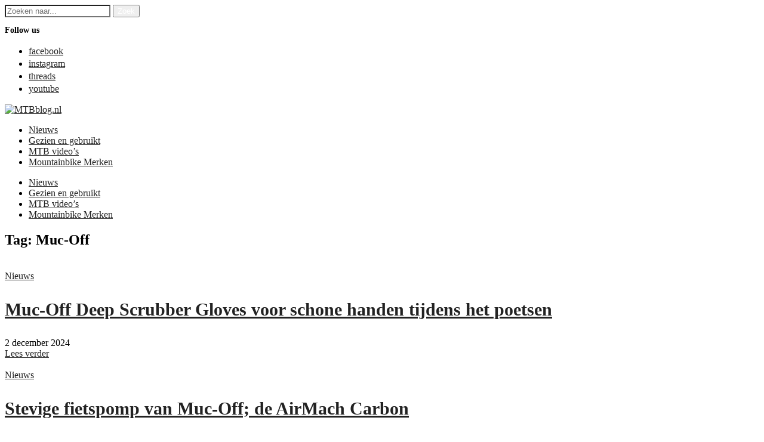

--- FILE ---
content_type: text/html; charset=UTF-8
request_url: https://mtbblog.nl/tag/muc-off/
body_size: 14912
content:
<!DOCTYPE html>
<html lang="nl-NL">
<head>
    <meta charset="UTF-8">
    <meta name="viewport" content="width=device-width, initial-scale=1.0">
    <link rel="profile" href="https://gmpg.org/xfn/11">
    <link rel="pingback" href="https://mtbblog.nl/xmlrpc.php">
    <link rel="preload" as="font" href="https://mtbblog.nl/wp-content/themes/wpzoom-indigo/fonts/indigo.ttf" type="font/ttf" crossorigin>

    <meta name='robots' content='index, follow, max-image-preview:large, max-snippet:-1, max-video-preview:-1' />

	<!-- This site is optimized with the Yoast SEO plugin v26.6 - https://yoast.com/wordpress/plugins/seo/ -->
	<title>Muc-Off Archieven - MTBblog.nl</title>
	<link rel="canonical" href="https://mtbblog.nl/tag/muc-off/" />
	<meta property="og:locale" content="nl_NL" />
	<meta property="og:type" content="article" />
	<meta property="og:title" content="Muc-Off Archieven - MTBblog.nl" />
	<meta property="og:url" content="https://mtbblog.nl/tag/muc-off/" />
	<meta property="og:site_name" content="MTBblog.nl" />
	<meta name="twitter:card" content="summary_large_image" />
	<script type="application/ld+json" class="yoast-schema-graph">{"@context":"https://schema.org","@graph":[{"@type":"CollectionPage","@id":"https://mtbblog.nl/tag/muc-off/","url":"https://mtbblog.nl/tag/muc-off/","name":"Muc-Off Archieven - MTBblog.nl","isPartOf":{"@id":"https://mtbblog.nl/#website"},"primaryImageOfPage":{"@id":"https://mtbblog.nl/tag/muc-off/#primaryimage"},"image":{"@id":"https://mtbblog.nl/tag/muc-off/#primaryimage"},"thumbnailUrl":"https://mtbblog.nl/wp-content/uploads/2024/12/Muc-Off-Deep-Scrubber-Gloves-3.jpg","breadcrumb":{"@id":"https://mtbblog.nl/tag/muc-off/#breadcrumb"},"inLanguage":"nl-NL"},{"@type":"ImageObject","inLanguage":"nl-NL","@id":"https://mtbblog.nl/tag/muc-off/#primaryimage","url":"https://mtbblog.nl/wp-content/uploads/2024/12/Muc-Off-Deep-Scrubber-Gloves-3.jpg","contentUrl":"https://mtbblog.nl/wp-content/uploads/2024/12/Muc-Off-Deep-Scrubber-Gloves-3.jpg","width":1600,"height":1064},{"@type":"BreadcrumbList","@id":"https://mtbblog.nl/tag/muc-off/#breadcrumb","itemListElement":[{"@type":"ListItem","position":1,"name":"Home","item":"https://mtbblog.nl/"},{"@type":"ListItem","position":2,"name":"Muc-Off"}]},{"@type":"WebSite","@id":"https://mtbblog.nl/#website","url":"https://mtbblog.nl/","name":"MTBblog.nl","description":"Mountainbike nieuws","publisher":{"@id":"https://mtbblog.nl/#organization"},"potentialAction":[{"@type":"SearchAction","target":{"@type":"EntryPoint","urlTemplate":"https://mtbblog.nl/?s={search_term_string}"},"query-input":{"@type":"PropertyValueSpecification","valueRequired":true,"valueName":"search_term_string"}}],"inLanguage":"nl-NL"},{"@type":"Organization","@id":"https://mtbblog.nl/#organization","name":"MTBblog.nl","url":"https://mtbblog.nl/","logo":{"@type":"ImageObject","inLanguage":"nl-NL","@id":"https://mtbblog.nl/#/schema/logo/image/","url":"https://mtbblog.nl/wp-content/uploads/2022/01/mtbblog-l.jpg","contentUrl":"https://mtbblog.nl/wp-content/uploads/2022/01/mtbblog-l.jpg","width":760,"height":130,"caption":"MTBblog.nl"},"image":{"@id":"https://mtbblog.nl/#/schema/logo/image/"}}]}</script>
	<!-- / Yoast SEO plugin. -->


<link rel='dns-prefetch' href='//static.addtoany.com' />
<link rel='dns-prefetch' href='//fonts.googleapis.com' />
<link rel="alternate" type="application/rss+xml" title="MTBblog.nl &raquo; feed" href="https://mtbblog.nl/feed/" />
<link rel="alternate" type="application/rss+xml" title="MTBblog.nl &raquo; reacties feed" href="https://mtbblog.nl/comments/feed/" />
<link rel="alternate" type="application/rss+xml" title="MTBblog.nl &raquo; Muc-Off tag feed" href="https://mtbblog.nl/tag/muc-off/feed/" />
<style id='wp-img-auto-sizes-contain-inline-css' type='text/css'>
img:is([sizes=auto i],[sizes^="auto," i]){contain-intrinsic-size:3000px 1500px}
/*# sourceURL=wp-img-auto-sizes-contain-inline-css */
</style>

<style id='wp-emoji-styles-inline-css' type='text/css'>

	img.wp-smiley, img.emoji {
		display: inline !important;
		border: none !important;
		box-shadow: none !important;
		height: 1em !important;
		width: 1em !important;
		margin: 0 0.07em !important;
		vertical-align: -0.1em !important;
		background: none !important;
		padding: 0 !important;
	}
/*# sourceURL=wp-emoji-styles-inline-css */
</style>
<link rel='stylesheet' id='wp-block-library-css' href='https://mtbblog.nl/wp-includes/css/dist/block-library/style.min.css?ver=3061177af7d236475ebbd627d7a58267' type='text/css' media='all' />
<style id='global-styles-inline-css' type='text/css'>
:root{--wp--preset--aspect-ratio--square: 1;--wp--preset--aspect-ratio--4-3: 4/3;--wp--preset--aspect-ratio--3-4: 3/4;--wp--preset--aspect-ratio--3-2: 3/2;--wp--preset--aspect-ratio--2-3: 2/3;--wp--preset--aspect-ratio--16-9: 16/9;--wp--preset--aspect-ratio--9-16: 9/16;--wp--preset--color--black: #000000;--wp--preset--color--cyan-bluish-gray: #abb8c3;--wp--preset--color--white: #ffffff;--wp--preset--color--pale-pink: #f78da7;--wp--preset--color--vivid-red: #cf2e2e;--wp--preset--color--luminous-vivid-orange: #ff6900;--wp--preset--color--luminous-vivid-amber: #fcb900;--wp--preset--color--light-green-cyan: #7bdcb5;--wp--preset--color--vivid-green-cyan: #00d084;--wp--preset--color--pale-cyan-blue: #8ed1fc;--wp--preset--color--vivid-cyan-blue: #0693e3;--wp--preset--color--vivid-purple: #9b51e0;--wp--preset--gradient--vivid-cyan-blue-to-vivid-purple: linear-gradient(135deg,rgb(6,147,227) 0%,rgb(155,81,224) 100%);--wp--preset--gradient--light-green-cyan-to-vivid-green-cyan: linear-gradient(135deg,rgb(122,220,180) 0%,rgb(0,208,130) 100%);--wp--preset--gradient--luminous-vivid-amber-to-luminous-vivid-orange: linear-gradient(135deg,rgb(252,185,0) 0%,rgb(255,105,0) 100%);--wp--preset--gradient--luminous-vivid-orange-to-vivid-red: linear-gradient(135deg,rgb(255,105,0) 0%,rgb(207,46,46) 100%);--wp--preset--gradient--very-light-gray-to-cyan-bluish-gray: linear-gradient(135deg,rgb(238,238,238) 0%,rgb(169,184,195) 100%);--wp--preset--gradient--cool-to-warm-spectrum: linear-gradient(135deg,rgb(74,234,220) 0%,rgb(151,120,209) 20%,rgb(207,42,186) 40%,rgb(238,44,130) 60%,rgb(251,105,98) 80%,rgb(254,248,76) 100%);--wp--preset--gradient--blush-light-purple: linear-gradient(135deg,rgb(255,206,236) 0%,rgb(152,150,240) 100%);--wp--preset--gradient--blush-bordeaux: linear-gradient(135deg,rgb(254,205,165) 0%,rgb(254,45,45) 50%,rgb(107,0,62) 100%);--wp--preset--gradient--luminous-dusk: linear-gradient(135deg,rgb(255,203,112) 0%,rgb(199,81,192) 50%,rgb(65,88,208) 100%);--wp--preset--gradient--pale-ocean: linear-gradient(135deg,rgb(255,245,203) 0%,rgb(182,227,212) 50%,rgb(51,167,181) 100%);--wp--preset--gradient--electric-grass: linear-gradient(135deg,rgb(202,248,128) 0%,rgb(113,206,126) 100%);--wp--preset--gradient--midnight: linear-gradient(135deg,rgb(2,3,129) 0%,rgb(40,116,252) 100%);--wp--preset--font-size--small: 13px;--wp--preset--font-size--medium: 20px;--wp--preset--font-size--large: 36px;--wp--preset--font-size--x-large: 42px;--wp--preset--spacing--20: 0.44rem;--wp--preset--spacing--30: 0.67rem;--wp--preset--spacing--40: 1rem;--wp--preset--spacing--50: 1.5rem;--wp--preset--spacing--60: 2.25rem;--wp--preset--spacing--70: 3.38rem;--wp--preset--spacing--80: 5.06rem;--wp--preset--shadow--natural: 6px 6px 9px rgba(0, 0, 0, 0.2);--wp--preset--shadow--deep: 12px 12px 50px rgba(0, 0, 0, 0.4);--wp--preset--shadow--sharp: 6px 6px 0px rgba(0, 0, 0, 0.2);--wp--preset--shadow--outlined: 6px 6px 0px -3px rgb(255, 255, 255), 6px 6px rgb(0, 0, 0);--wp--preset--shadow--crisp: 6px 6px 0px rgb(0, 0, 0);}:where(.is-layout-flex){gap: 0.5em;}:where(.is-layout-grid){gap: 0.5em;}body .is-layout-flex{display: flex;}.is-layout-flex{flex-wrap: wrap;align-items: center;}.is-layout-flex > :is(*, div){margin: 0;}body .is-layout-grid{display: grid;}.is-layout-grid > :is(*, div){margin: 0;}:where(.wp-block-columns.is-layout-flex){gap: 2em;}:where(.wp-block-columns.is-layout-grid){gap: 2em;}:where(.wp-block-post-template.is-layout-flex){gap: 1.25em;}:where(.wp-block-post-template.is-layout-grid){gap: 1.25em;}.has-black-color{color: var(--wp--preset--color--black) !important;}.has-cyan-bluish-gray-color{color: var(--wp--preset--color--cyan-bluish-gray) !important;}.has-white-color{color: var(--wp--preset--color--white) !important;}.has-pale-pink-color{color: var(--wp--preset--color--pale-pink) !important;}.has-vivid-red-color{color: var(--wp--preset--color--vivid-red) !important;}.has-luminous-vivid-orange-color{color: var(--wp--preset--color--luminous-vivid-orange) !important;}.has-luminous-vivid-amber-color{color: var(--wp--preset--color--luminous-vivid-amber) !important;}.has-light-green-cyan-color{color: var(--wp--preset--color--light-green-cyan) !important;}.has-vivid-green-cyan-color{color: var(--wp--preset--color--vivid-green-cyan) !important;}.has-pale-cyan-blue-color{color: var(--wp--preset--color--pale-cyan-blue) !important;}.has-vivid-cyan-blue-color{color: var(--wp--preset--color--vivid-cyan-blue) !important;}.has-vivid-purple-color{color: var(--wp--preset--color--vivid-purple) !important;}.has-black-background-color{background-color: var(--wp--preset--color--black) !important;}.has-cyan-bluish-gray-background-color{background-color: var(--wp--preset--color--cyan-bluish-gray) !important;}.has-white-background-color{background-color: var(--wp--preset--color--white) !important;}.has-pale-pink-background-color{background-color: var(--wp--preset--color--pale-pink) !important;}.has-vivid-red-background-color{background-color: var(--wp--preset--color--vivid-red) !important;}.has-luminous-vivid-orange-background-color{background-color: var(--wp--preset--color--luminous-vivid-orange) !important;}.has-luminous-vivid-amber-background-color{background-color: var(--wp--preset--color--luminous-vivid-amber) !important;}.has-light-green-cyan-background-color{background-color: var(--wp--preset--color--light-green-cyan) !important;}.has-vivid-green-cyan-background-color{background-color: var(--wp--preset--color--vivid-green-cyan) !important;}.has-pale-cyan-blue-background-color{background-color: var(--wp--preset--color--pale-cyan-blue) !important;}.has-vivid-cyan-blue-background-color{background-color: var(--wp--preset--color--vivid-cyan-blue) !important;}.has-vivid-purple-background-color{background-color: var(--wp--preset--color--vivid-purple) !important;}.has-black-border-color{border-color: var(--wp--preset--color--black) !important;}.has-cyan-bluish-gray-border-color{border-color: var(--wp--preset--color--cyan-bluish-gray) !important;}.has-white-border-color{border-color: var(--wp--preset--color--white) !important;}.has-pale-pink-border-color{border-color: var(--wp--preset--color--pale-pink) !important;}.has-vivid-red-border-color{border-color: var(--wp--preset--color--vivid-red) !important;}.has-luminous-vivid-orange-border-color{border-color: var(--wp--preset--color--luminous-vivid-orange) !important;}.has-luminous-vivid-amber-border-color{border-color: var(--wp--preset--color--luminous-vivid-amber) !important;}.has-light-green-cyan-border-color{border-color: var(--wp--preset--color--light-green-cyan) !important;}.has-vivid-green-cyan-border-color{border-color: var(--wp--preset--color--vivid-green-cyan) !important;}.has-pale-cyan-blue-border-color{border-color: var(--wp--preset--color--pale-cyan-blue) !important;}.has-vivid-cyan-blue-border-color{border-color: var(--wp--preset--color--vivid-cyan-blue) !important;}.has-vivid-purple-border-color{border-color: var(--wp--preset--color--vivid-purple) !important;}.has-vivid-cyan-blue-to-vivid-purple-gradient-background{background: var(--wp--preset--gradient--vivid-cyan-blue-to-vivid-purple) !important;}.has-light-green-cyan-to-vivid-green-cyan-gradient-background{background: var(--wp--preset--gradient--light-green-cyan-to-vivid-green-cyan) !important;}.has-luminous-vivid-amber-to-luminous-vivid-orange-gradient-background{background: var(--wp--preset--gradient--luminous-vivid-amber-to-luminous-vivid-orange) !important;}.has-luminous-vivid-orange-to-vivid-red-gradient-background{background: var(--wp--preset--gradient--luminous-vivid-orange-to-vivid-red) !important;}.has-very-light-gray-to-cyan-bluish-gray-gradient-background{background: var(--wp--preset--gradient--very-light-gray-to-cyan-bluish-gray) !important;}.has-cool-to-warm-spectrum-gradient-background{background: var(--wp--preset--gradient--cool-to-warm-spectrum) !important;}.has-blush-light-purple-gradient-background{background: var(--wp--preset--gradient--blush-light-purple) !important;}.has-blush-bordeaux-gradient-background{background: var(--wp--preset--gradient--blush-bordeaux) !important;}.has-luminous-dusk-gradient-background{background: var(--wp--preset--gradient--luminous-dusk) !important;}.has-pale-ocean-gradient-background{background: var(--wp--preset--gradient--pale-ocean) !important;}.has-electric-grass-gradient-background{background: var(--wp--preset--gradient--electric-grass) !important;}.has-midnight-gradient-background{background: var(--wp--preset--gradient--midnight) !important;}.has-small-font-size{font-size: var(--wp--preset--font-size--small) !important;}.has-medium-font-size{font-size: var(--wp--preset--font-size--medium) !important;}.has-large-font-size{font-size: var(--wp--preset--font-size--large) !important;}.has-x-large-font-size{font-size: var(--wp--preset--font-size--x-large) !important;}
/*# sourceURL=global-styles-inline-css */
</style>

<style id='classic-theme-styles-inline-css' type='text/css'>
/*! This file is auto-generated */
.wp-block-button__link{color:#fff;background-color:#32373c;border-radius:9999px;box-shadow:none;text-decoration:none;padding:calc(.667em + 2px) calc(1.333em + 2px);font-size:1.125em}.wp-block-file__button{background:#32373c;color:#fff;text-decoration:none}
/*# sourceURL=/wp-includes/css/classic-themes.min.css */
</style>
<link rel='stylesheet' id='cookie-law-info-css' href='https://mtbblog.nl/wp-content/plugins/cookie-law-info/legacy/public/css/cookie-law-info-public.css?ver=3.3.8' type='text/css' media='all' />
<link rel='stylesheet' id='cookie-law-info-gdpr-css' href='https://mtbblog.nl/wp-content/plugins/cookie-law-info/legacy/public/css/cookie-law-info-gdpr.css?ver=3.3.8' type='text/css' media='all' />
<link rel='stylesheet' id='zoom-theme-utils-css-css' href='https://mtbblog.nl/wp-content/themes/wpzoom-indigo/functions/wpzoom/assets/css/theme-utils.css?ver=3061177af7d236475ebbd627d7a58267' type='text/css' media='all' />
<link rel='stylesheet' id='indigo-google-fonts-css' href='https://fonts.googleapis.com/css?family=Mulish%3Aregular%2C700%2C700i%2Citalic%7COswald%3Aregular%2C700%7CMontserrat%3Aregular%2C700%7CTeko%3Aregular%2C700&#038;subset=latin&#038;display=swap&#038;ver=6.9' type='text/css' media='all' />
<link rel='stylesheet' id='indigo-style-css' href='https://mtbblog.nl/wp-content/themes/wpzoom-indigo/style.css?ver=1.0.23' type='text/css' media='all' />
<link rel='stylesheet' id='media-queries-css' href='https://mtbblog.nl/wp-content/themes/wpzoom-indigo/css/media-queries.css?ver=1.0.23' type='text/css' media='all' />
<link rel='stylesheet' id='indigo-google-font-default-css' href='//fonts.googleapis.com/css?family=Oswald%3A400%2C500%2C700&#038;display=swap&#038;ver=6.9' type='text/css' media='all' />
<link rel='stylesheet' id='indigo-style-color-default-css' href='https://mtbblog.nl/wp-content/themes/wpzoom-indigo/styles/default.css?ver=1.0.23' type='text/css' media='all' />
<link rel='stylesheet' id='dashicons-css' href='https://mtbblog.nl/wp-includes/css/dashicons.min.css?ver=3061177af7d236475ebbd627d7a58267' type='text/css' media='all' />
<link rel='stylesheet' id='wpzoom-social-icons-socicon-css' href='https://mtbblog.nl/wp-content/plugins/social-icons-widget-by-wpzoom/assets/css/wpzoom-socicon.css?ver=1766477909' type='text/css' media='all' />
<link rel='stylesheet' id='wpzoom-social-icons-genericons-css' href='https://mtbblog.nl/wp-content/plugins/social-icons-widget-by-wpzoom/assets/css/genericons.css?ver=1766477909' type='text/css' media='all' />
<link rel='stylesheet' id='wpzoom-social-icons-academicons-css' href='https://mtbblog.nl/wp-content/plugins/social-icons-widget-by-wpzoom/assets/css/academicons.min.css?ver=1766477909' type='text/css' media='all' />
<link rel='stylesheet' id='wpzoom-social-icons-font-awesome-3-css' href='https://mtbblog.nl/wp-content/plugins/social-icons-widget-by-wpzoom/assets/css/font-awesome-3.min.css?ver=1766477909' type='text/css' media='all' />
<link rel='stylesheet' id='wpzoom-social-icons-styles-css' href='https://mtbblog.nl/wp-content/plugins/social-icons-widget-by-wpzoom/assets/css/wpzoom-social-icons-styles.css?ver=1766477909' type='text/css' media='all' />
<link rel='stylesheet' id='addtoany-css' href='https://mtbblog.nl/wp-content/plugins/add-to-any/addtoany.min.css?ver=1.16' type='text/css' media='all' />
<link rel='preload' as='font'  id='wpzoom-social-icons-font-academicons-woff2-css' href='https://mtbblog.nl/wp-content/plugins/social-icons-widget-by-wpzoom/assets/font/academicons.woff2?v=1.9.2'  type='font/woff2' crossorigin />
<link rel='preload' as='font'  id='wpzoom-social-icons-font-fontawesome-3-woff2-css' href='https://mtbblog.nl/wp-content/plugins/social-icons-widget-by-wpzoom/assets/font/fontawesome-webfont.woff2?v=4.7.0'  type='font/woff2' crossorigin />
<link rel='preload' as='font'  id='wpzoom-social-icons-font-genericons-woff-css' href='https://mtbblog.nl/wp-content/plugins/social-icons-widget-by-wpzoom/assets/font/Genericons.woff'  type='font/woff' crossorigin />
<link rel='preload' as='font'  id='wpzoom-social-icons-font-socicon-woff2-css' href='https://mtbblog.nl/wp-content/plugins/social-icons-widget-by-wpzoom/assets/font/socicon.woff2?v=4.5.3'  type='font/woff2' crossorigin />
<script type="text/javascript" id="addtoany-core-js-before">
/* <![CDATA[ */
window.a2a_config=window.a2a_config||{};a2a_config.callbacks=[];a2a_config.overlays=[];a2a_config.templates={};a2a_localize = {
	Share: "Delen",
	Save: "Opslaan",
	Subscribe: "Inschrijven",
	Email: "E-mail",
	Bookmark: "Bookmark",
	ShowAll: "Alles weergeven",
	ShowLess: "Niet alles weergeven",
	FindServices: "Vind dienst(en)",
	FindAnyServiceToAddTo: "Vind direct een dienst om aan toe te voegen",
	PoweredBy: "Mede mogelijk gemaakt door",
	ShareViaEmail: "Delen per e-mail",
	SubscribeViaEmail: "Abonneren via e-mail",
	BookmarkInYourBrowser: "Bookmark in je browser",
	BookmarkInstructions: "Druk op Ctrl+D of \u2318+D om deze pagina te bookmarken",
	AddToYourFavorites: "Voeg aan je favorieten toe",
	SendFromWebOrProgram: "Stuur vanuit elk e-mailadres of e-mail programma",
	EmailProgram: "E-mail programma",
	More: "Meer&#8230;",
	ThanksForSharing: "Bedankt voor het delen!",
	ThanksForFollowing: "Dank voor het volgen!"
};

a2a_config.icon_color="#2a2a2a";

//# sourceURL=addtoany-core-js-before
/* ]]> */
</script>
<script type="text/javascript" defer src="https://static.addtoany.com/menu/page.js" id="addtoany-core-js"></script>
<script type="text/javascript" src="https://mtbblog.nl/wp-includes/js/jquery/jquery.min.js?ver=3.7.1" id="jquery-core-js"></script>
<script type="text/javascript" src="https://mtbblog.nl/wp-includes/js/jquery/jquery-migrate.min.js?ver=3.4.1" id="jquery-migrate-js"></script>
<script type="text/javascript" defer src="https://mtbblog.nl/wp-content/plugins/add-to-any/addtoany.min.js?ver=1.1" id="addtoany-jquery-js"></script>
<script type="text/javascript" id="cookie-law-info-js-extra">
/* <![CDATA[ */
var Cli_Data = {"nn_cookie_ids":[],"cookielist":[],"non_necessary_cookies":[],"ccpaEnabled":"","ccpaRegionBased":"","ccpaBarEnabled":"","strictlyEnabled":["necessary","obligatoire"],"ccpaType":"gdpr","js_blocking":"1","custom_integration":"","triggerDomRefresh":"","secure_cookies":""};
var cli_cookiebar_settings = {"animate_speed_hide":"500","animate_speed_show":"500","background":"#FFF","border":"#b1a6a6c2","border_on":"","button_1_button_colour":"#61a229","button_1_button_hover":"#4e8221","button_1_link_colour":"#fff","button_1_as_button":"1","button_1_new_win":"","button_2_button_colour":"#333","button_2_button_hover":"#292929","button_2_link_colour":"#444","button_2_as_button":"","button_2_hidebar":"","button_3_button_colour":"#dedfe0","button_3_button_hover":"#b2b2b3","button_3_link_colour":"#333333","button_3_as_button":"1","button_3_new_win":"","button_4_button_colour":"#dedfe0","button_4_button_hover":"#b2b2b3","button_4_link_colour":"#333333","button_4_as_button":"","button_7_button_colour":"#61a229","button_7_button_hover":"#4e8221","button_7_link_colour":"#fff","button_7_as_button":"1","button_7_new_win":"","font_family":"inherit","header_fix":"","notify_animate_hide":"1","notify_animate_show":"","notify_div_id":"#cookie-law-info-bar","notify_position_horizontal":"right","notify_position_vertical":"bottom","scroll_close":"","scroll_close_reload":"","accept_close_reload":"","reject_close_reload":"","showagain_tab":"","showagain_background":"#fff","showagain_border":"#000","showagain_div_id":"#cookie-law-info-again","showagain_x_position":"100px","text":"#333333","show_once_yn":"","show_once":"10000","logging_on":"","as_popup":"","popup_overlay":"1","bar_heading_text":"","cookie_bar_as":"banner","popup_showagain_position":"bottom-right","widget_position":"left"};
var log_object = {"ajax_url":"https://mtbblog.nl/wp-admin/admin-ajax.php"};
//# sourceURL=cookie-law-info-js-extra
/* ]]> */
</script>
<script type="text/javascript" src="https://mtbblog.nl/wp-content/plugins/cookie-law-info/legacy/public/js/cookie-law-info-public.js?ver=3.3.8" id="cookie-law-info-js"></script>
<script type="text/javascript" src="https://mtbblog.nl/wp-content/themes/wpzoom-indigo/js/init.js?ver=3061177af7d236475ebbd627d7a58267" id="wpzoom-init-js"></script>
<link rel="https://api.w.org/" href="https://mtbblog.nl/wp-json/" /><link rel="alternate" title="JSON" type="application/json" href="https://mtbblog.nl/wp-json/wp/v2/tags/81" /><link rel="EditURI" type="application/rsd+xml" title="RSD" href="https://mtbblog.nl/xmlrpc.php?rsd" />
<!-- WPZOOM Theme / Framework -->
<meta name="generator" content="Indigo 1.0.23" />
<meta name="generator" content="WPZOOM Framework 2.0.9" />
<!-- Global site tag (gtag.js) - Google Analytics -->
<script async src="https://www.googletagmanager.com/gtag/js?id=G-7Y7G8GBSFC"></script>
<script>
  window.dataLayer = window.dataLayer || [];
  function gtag(){dataLayer.push(arguments);}
  gtag('js', new Date());

  gtag('config', 'G-7Y7G8GBSFC');
</script>
<!-- Begin Theme Custom CSS -->
<style type="text/css" id="wpzoom-indigo-custom-css">
.navbar-brand-wpz .tagline{display:none;}.navbar-brand-wpz a:hover{color:#ae9632;}a{color:#222222;}a:hover{color:#ae9632;}button, input[type=button], input[type=reset], input[type=submit]{color:#ffffff;}button:hover, input[type=button]:hover, input[type=reset]:hover, input[type=submit]:hover{background:#ae9632;color:#ffffff;}.top-navbar a:hover, .top-navbar .navbar-wpz ul a:hover{color:#ae9632;}.top-navbar .navbar-wpz .current-menu-item > a, .top-navbar .navbar-wpz .current_page_item > a, .top-navbar .navbar-wpz .current-menu-parent > a{color:#ae9632;}.sb-search .sb-icon-search:hover, .sb-search .sb-search-input{background:#ffffff;}.sb-search .sb-icon-search:hover, .sb-search .sb-search-input, .sb-search.sb-search-open .sb-icon-search:before{color:#ae9632;}.main-navbar .navbar-wpz > li > a:hover{color:#ae9632;}.main-navbar .navbar-wpz > .current-menu-item > a, .main-navbar .navbar-wpz > .current_page_item > a, .main-navbar .navbar-wpz > .current-menu-parent > a{color:#ae9632;}.navbar-wpz ul a:hover{color:#ae9632;}.navbar-wpz ul .current-menu-item > a, .navbar-wpz ul .current_page_item > a, .navbar-wpz ul .current-menu-parent > a{color:#ae9632;}.slides li .slide_button a:hover{color:#ae9632;}.entry-title a:hover{color:#ae9632;}.cat-links a:hover{color:#ae9632;}.entry-meta a:hover{color:#ae9632;}.recent-posts .entry-meta a:hover{border-color:#ae9632;}.readmore_button a:hover, .readmore_button a:active{color:#ae9632;}.infinite-scroll #infinite-handle span:hover{background:#ae9632;}.single .entry-meta a:hover{color:#ae9632;}.entry-content a{color:#ae9632;}.site-footer a:hover{color:#ae9632;}.footer-menu ul li a:hover{color:#ae9632;}.footer-title{display:none;}
@media screen and (min-width: 769px){body{font-size:16px;}.navbar-brand-wpz h1{font-size:70px;}.navbar-brand-wpz .tagline{font-size:18px;}.slides li h3{font-size:42px;}.slides li .slide_button a{font-size:14px;}.widget h3.title{font-size:14px;}.site-footer .widget h3.title{font-size:20px;}.entry-title{font-size:30px;}.single h1.entry-title{font-size:40px;}.page h1.entry-title{font-size:40px;}.footer-title{font-size:40px;}.footer-menu ul li{font-size:20px;}}
@media screen and (max-width: 768px){body{font-size:16px;}.navbar-brand-wpz h1{font-size:60px;}.navbar-brand-wpz .tagline{font-size:18px;}.slides li h3{font-size:26px;}.slides li .slide_button a{font-size:12px;}.widget h3.title{font-size:14px;}.site-footer .widget h3.title{font-size:20px;}.entry-title{font-size:24px;}.single h1.entry-title{font-size:36px;}.page h1.entry-title{font-size:36px;}.footer-title{font-size:40px;}.footer-menu ul li{font-size:20px;}}
@media screen and (max-width: 480px){body{font-size:16px;}.navbar-brand-wpz h1{font-size:60px;}.navbar-brand-wpz .tagline{font-size:18px;}.slides li h3{font-size:26px;}.slides li .slide_button a{font-size:12px;}.widget h3.title{font-size:14px;}.site-footer .widget h3.title{font-size:20px;}.entry-title{font-size:24px;}.single h1.entry-title{font-size:28px;}.page h1.entry-title{font-size:28px;}.footer-title{font-size:40px;}.footer-menu ul li{font-size:20px;}}
</style>
<!-- End Theme Custom CSS -->
<link rel="icon" href="https://mtbblog.nl/wp-content/uploads/2022/01/cropped-512-logo-1-32x32.jpg" sizes="32x32" />
<link rel="icon" href="https://mtbblog.nl/wp-content/uploads/2022/01/cropped-512-logo-1-192x192.jpg" sizes="192x192" />
<link rel="apple-touch-icon" href="https://mtbblog.nl/wp-content/uploads/2022/01/cropped-512-logo-1-180x180.jpg" />
<meta name="msapplication-TileImage" content="https://mtbblog.nl/wp-content/uploads/2022/01/cropped-512-logo-1-270x270.jpg" />
		<style type="text/css" id="wp-custom-css">
			div.navigation a:hover {color: #ae9632;}
figure { padding-bottom: 25px;}
span.designed-by {display:none;}		</style>
		<link rel='stylesheet' id='cookie-law-info-table-css' href='https://mtbblog.nl/wp-content/plugins/cookie-law-info/legacy/public/css/cookie-law-info-table.css?ver=3.3.8' type='text/css' media='all' />
</head>
<body data-rsssl=1 class="archive tag tag-muc-off tag-81 wp-custom-logo wp-theme-wpzoom-indigo">

<div class="page-wrap">

    <header class="site-header">

        <nav class="top-navbar" role="navigation">

            <div class="inner-wrap">

                <div id="navbar-top">
                                   </div><!-- #navbar-top -->

                <div id="sb-search" class="sb-search">
                    <form method="get" id="searchform" action="https://mtbblog.nl/">
	<input type="search" class="sb-search-input" placeholder="Zoeken naar..."  name="s" id="s" />
    <input type="submit" id="searchsubmit" class="sb-search-submit" value="Zoek" />
    <span class="sb-icon-search"></span>
</form>                </div><!-- .sb-search -->

                <div class="header_social">
                    <div id="zoom-social-icons-widget-2" class="widget zoom-social-icons-widget"><h3 class="title"><span>Follow us</span></h3>
		
<ul class="zoom-social-icons-list zoom-social-icons-list--without-canvas zoom-social-icons-list--round zoom-social-icons-list--no-labels">

		
				<li class="zoom-social_icons-list__item">
		<a class="zoom-social_icons-list__link" href="https://facebook.com/mtbblog.nl"  title="Facebook" >
									
						<span class="screen-reader-text">facebook</span>
			
						<span class="zoom-social_icons-list-span social-icon socicon socicon-facebook" data-hover-rule="color" data-hover-color="#1877F2" style="color : #ffffff; font-size: 18px; padding:8px" ></span>
			
					</a>
	</li>

	
				<li class="zoom-social_icons-list__item">
		<a class="zoom-social_icons-list__link" href="https://instagram.com/mtbblog.nl"  title="Instagram" >
									
						<span class="screen-reader-text">instagram</span>
			
						<span class="zoom-social_icons-list-span social-icon socicon socicon-instagram" data-hover-rule="color" data-hover-color="#e4405f" style="color : #ffffff; font-size: 18px; padding:8px" ></span>
			
					</a>
	</li>

	
				<li class="zoom-social_icons-list__item">
		<a class="zoom-social_icons-list__link" href="https://www.threads.net/@mtbblog.nl"  title="" >
									
						<span class="screen-reader-text">threads</span>
			
						<span class="zoom-social_icons-list-span social-icon socicon socicon-threads" data-hover-rule="color" data-hover-color="#cecece" style="color : #ffffff; font-size: 18px; padding:8px" ></span>
			
					</a>
	</li>

	
				<li class="zoom-social_icons-list__item">
		<a class="zoom-social_icons-list__link" href="https://www.youtube.com/@MTBblog-nl?sub_confirmation=1"  title="" >
									
						<span class="screen-reader-text">youtube</span>
			
						<span class="zoom-social_icons-list-span social-icon socicon socicon-youtube" data-hover-rule="color" data-hover-color="#e02a20" style="color : #ffffff; font-size: 18px; padding:8px" ></span>
			
					</a>
	</li>

	
</ul>

		</div>                </div><!-- .header_social -->

            </div><!-- ./inner-wrap -->

        </nav><!-- .navbar -->
        <div class="clear"></div>

        <div class="inner-wrap">

            <div class="navbar-brand-wpz">

                <a href="https://mtbblog.nl/" class="custom-logo-link" rel="home" itemprop="url"><img width="372" height="65" src="https://mtbblog.nl/wp-content/uploads/2022/01/mtbblog-l-744x130.jpg" class="custom-logo no-lazyload no-lazy a3-notlazy" alt="MTBblog.nl" itemprop="logo" decoding="async" srcset="https://mtbblog.nl/wp-content/uploads/2022/01/mtbblog-l-744x130.jpg 744w, https://mtbblog.nl/wp-content/uploads/2022/01/mtbblog-l-300x51.jpg 300w, https://mtbblog.nl/wp-content/uploads/2022/01/mtbblog-l.jpg 760w" sizes="(max-width: 372px) 100vw, 372px" /></a>
                <p class="tagline">Mountainbike nieuws</p>

            </div><!-- .navbar-brand -->


            

            <nav class="main-navbar" role="navigation">

                <div class="navbar-header-main">
                    <div id="menu-main-slide" class="menu-hoofdmenu-container"><ul id="menu-hoofdmenu" class="menu"><li id="menu-item-27" class="menu-item menu-item-type-custom menu-item-object-custom menu-item-home menu-item-27"><a href="https://mtbblog.nl">Nieuws</a></li>
<li id="menu-item-25" class="menu-item menu-item-type-taxonomy menu-item-object-category menu-item-25"><a href="https://mtbblog.nl/category/gezien-en-gebruikt/">Gezien en gebruikt</a></li>
<li id="menu-item-28" class="menu-item menu-item-type-taxonomy menu-item-object-category menu-item-28"><a href="https://mtbblog.nl/category/mtb-videos/">MTB video&#8217;s</a></li>
<li id="menu-item-79" class="menu-item menu-item-type-post_type menu-item-object-page menu-item-79"><a href="https://mtbblog.nl/mountainbike-merken-overzicht/">Mountainbike Merken</a></li>
</ul></div>
                </div>

                <div id="navbar-main">

                    <div class="menu-hoofdmenu-container"><ul id="menu-hoofdmenu-1" class="navbar-wpz dropdown sf-menu"><li class="menu-item menu-item-type-custom menu-item-object-custom menu-item-home menu-item-27"><a href="https://mtbblog.nl">Nieuws</a></li>
<li class="menu-item menu-item-type-taxonomy menu-item-object-category menu-item-25"><a href="https://mtbblog.nl/category/gezien-en-gebruikt/">Gezien en gebruikt</a></li>
<li class="menu-item menu-item-type-taxonomy menu-item-object-category menu-item-28"><a href="https://mtbblog.nl/category/mtb-videos/">MTB video&#8217;s</a></li>
<li class="menu-item menu-item-type-post_type menu-item-object-page menu-item-79"><a href="https://mtbblog.nl/mountainbike-merken-overzicht/">Mountainbike Merken</a></li>
</ul></div>
                </div><!-- #navbar-main -->

            </nav><!-- .navbar -->
            <div class="clear"></div>

        </div><!-- .inner-wrap -->

    </header><!-- .site-header -->

    <div class="inner-wrap">

<main id="main" class="site-main" role="main">

    
    <section class="content-area">

        <div class="header-archive">

            <h2 class="section-title">Tag: <span>Muc-Off</span></h2>
            
        </div>

        
            <section id="recent-posts" class="recent-posts two-columns_layout">

                                    <article id="post-21138" class="post post-21138 type-post status-publish format-standard has-post-thumbnail hentry category-nieuws tag-muc-off">

                <div class="post-thumb"><a href="https://mtbblog.nl/muc-off-deep-scrubber-gloves-voor-schone-handen-tijdens-het-poetsen/" title="Muc-Off Deep Scrubber Gloves voor schone handen tijdens het poetsen">
                <img width="380" height="250" src="https://mtbblog.nl/wp-content/uploads/2024/12/Muc-Off-Deep-Scrubber-Gloves-3-380x250.jpg" class="attachment-loop-cols size-loop-cols wp-post-image" alt="" decoding="async" fetchpriority="high" srcset="https://mtbblog.nl/wp-content/uploads/2024/12/Muc-Off-Deep-Scrubber-Gloves-3-380x250.jpg 380w, https://mtbblog.nl/wp-content/uploads/2024/12/Muc-Off-Deep-Scrubber-Gloves-3-760x500.jpg 760w, https://mtbblog.nl/wp-content/uploads/2024/12/Muc-Off-Deep-Scrubber-Gloves-3-165x109.jpg 165w" sizes="(max-width: 380px) 100vw, 380px" />            </a></div>
        
    <section class="entry-body">

        <span class="cat-links"><a href="https://mtbblog.nl/category/nieuws/" rel="category tag">Nieuws</a></span>
        <h3 class="entry-title"><a href="https://mtbblog.nl/muc-off-deep-scrubber-gloves-voor-schone-handen-tijdens-het-poetsen/" rel="bookmark">Muc-Off Deep Scrubber Gloves voor schone handen tijdens het poetsen</a></h3>
        <div class="entry-meta">
            <span class="entry-date"><time class="entry-date" datetime="2024-12-02T17:39:11+01:00">2 december 2024</time></span>                         

                    </div>

        <div class="entry-content">
                    </div>


                    <div class="readmore_button">
                <a href="https://mtbblog.nl/muc-off-deep-scrubber-gloves-voor-schone-handen-tijdens-het-poetsen/" title="Permalink to Muc-Off Deep Scrubber Gloves voor schone handen tijdens het poetsen" rel="bookmark">Lees verder</a>
            </div>
        

    </section>

    <div class="clearfix"></div>
</article><!-- #post-21138 -->                                    <article id="post-16021" class="post post-16021 type-post status-publish format-standard has-post-thumbnail hentry category-nieuws tag-fietspomp tag-muc-off">

                <div class="post-thumb"><a href="https://mtbblog.nl/stevige-fietspomp-van-muc-off-de-airmach-carbon/" title="Stevige fietspomp van Muc-Off; de AirMach Carbon">
                <img width="380" height="250" src="https://mtbblog.nl/wp-content/uploads/2024/02/muc-off-airmach-7-380x250.jpg" class="attachment-loop-cols size-loop-cols wp-post-image" alt="" decoding="async" srcset="https://mtbblog.nl/wp-content/uploads/2024/02/muc-off-airmach-7-380x250.jpg 380w, https://mtbblog.nl/wp-content/uploads/2024/02/muc-off-airmach-7-760x500.jpg 760w, https://mtbblog.nl/wp-content/uploads/2024/02/muc-off-airmach-7-165x109.jpg 165w" sizes="(max-width: 380px) 100vw, 380px" />            </a></div>
        
    <section class="entry-body">

        <span class="cat-links"><a href="https://mtbblog.nl/category/nieuws/" rel="category tag">Nieuws</a></span>
        <h3 class="entry-title"><a href="https://mtbblog.nl/stevige-fietspomp-van-muc-off-de-airmach-carbon/" rel="bookmark">Stevige fietspomp van Muc-Off; de AirMach Carbon</a></h3>
        <div class="entry-meta">
            <span class="entry-date"><time class="entry-date" datetime="2024-02-14T18:54:06+01:00">14 februari 2024</time></span>                         

                    </div>

        <div class="entry-content">
                    </div>


                    <div class="readmore_button">
                <a href="https://mtbblog.nl/stevige-fietspomp-van-muc-off-de-airmach-carbon/" title="Permalink to Stevige fietspomp van Muc-Off; de AirMach Carbon" rel="bookmark">Lees verder</a>
            </div>
        

    </section>

    <div class="clearfix"></div>
</article><!-- #post-16021 -->                                    <article id="post-12709" class="post post-12709 type-post status-publish format-standard has-post-thumbnail hentry category-nieuws tag-muc-off">

                <div class="post-thumb"><a href="https://mtbblog.nl/beveilig-je-mountainbike-met-de-tubeless-tag-holder-van-muc-off/" title="Beveilig je mountainbike met de Tubeless Tag Holder van Muc-Off">
                <img width="380" height="250" src="https://mtbblog.nl/wp-content/uploads/2023/09/muc-off-tubeless-tag-holder-2-380x250.jpg" class="attachment-loop-cols size-loop-cols wp-post-image" alt="" decoding="async" srcset="https://mtbblog.nl/wp-content/uploads/2023/09/muc-off-tubeless-tag-holder-2-380x250.jpg 380w, https://mtbblog.nl/wp-content/uploads/2023/09/muc-off-tubeless-tag-holder-2-760x500.jpg 760w, https://mtbblog.nl/wp-content/uploads/2023/09/muc-off-tubeless-tag-holder-2-165x109.jpg 165w" sizes="(max-width: 380px) 100vw, 380px" />            </a></div>
        
    <section class="entry-body">

        <span class="cat-links"><a href="https://mtbblog.nl/category/nieuws/" rel="category tag">Nieuws</a></span>
        <h3 class="entry-title"><a href="https://mtbblog.nl/beveilig-je-mountainbike-met-de-tubeless-tag-holder-van-muc-off/" rel="bookmark">Beveilig je mountainbike met de Tubeless Tag Holder van Muc-Off</a></h3>
        <div class="entry-meta">
            <span class="entry-date"><time class="entry-date" datetime="2023-09-30T18:36:12+02:00">30 september 2023</time></span>                         

                    </div>

        <div class="entry-content">
                    </div>


                    <div class="readmore_button">
                <a href="https://mtbblog.nl/beveilig-je-mountainbike-met-de-tubeless-tag-holder-van-muc-off/" title="Permalink to Beveilig je mountainbike met de Tubeless Tag Holder van Muc-Off" rel="bookmark">Lees verder</a>
            </div>
        

    </section>

    <div class="clearfix"></div>
</article><!-- #post-12709 -->                                    <article id="post-6870" class="post post-6870 type-post status-publish format-standard has-post-thumbnail hentry category-nieuws tag-bescherming tag-muc-off">

                <div class="post-thumb"><a href="https://mtbblog.nl/langdurige-bescherming-van-je-mountainbike-met-muc-off-hcb-1-spray/" title="Langdurige bescherming van je mountainbike met Muc-Off HCB-1 spray">
                <img width="380" height="250" src="https://mtbblog.nl/wp-content/uploads/2023/01/muc-off-hcb-1-a-380x250.jpg" class="attachment-loop-cols size-loop-cols wp-post-image" alt="" decoding="async" loading="lazy" srcset="https://mtbblog.nl/wp-content/uploads/2023/01/muc-off-hcb-1-a-380x250.jpg 380w, https://mtbblog.nl/wp-content/uploads/2023/01/muc-off-hcb-1-a-760x500.jpg 760w, https://mtbblog.nl/wp-content/uploads/2023/01/muc-off-hcb-1-a-165x109.jpg 165w" sizes="auto, (max-width: 380px) 100vw, 380px" />            </a></div>
        
    <section class="entry-body">

        <span class="cat-links"><a href="https://mtbblog.nl/category/nieuws/" rel="category tag">Nieuws</a></span>
        <h3 class="entry-title"><a href="https://mtbblog.nl/langdurige-bescherming-van-je-mountainbike-met-muc-off-hcb-1-spray/" rel="bookmark">Langdurige bescherming van je mountainbike met Muc-Off HCB-1 spray</a></h3>
        <div class="entry-meta">
            <span class="entry-date"><time class="entry-date" datetime="2023-01-15T14:44:27+01:00">15 januari 2023</time></span>                         

                    </div>

        <div class="entry-content">
                    </div>


                    <div class="readmore_button">
                <a href="https://mtbblog.nl/langdurige-bescherming-van-je-mountainbike-met-muc-off-hcb-1-spray/" title="Permalink to Langdurige bescherming van je mountainbike met Muc-Off HCB-1 spray" rel="bookmark">Lees verder</a>
            </div>
        

    </section>

    <div class="clearfix"></div>
</article><!-- #post-6870 -->                                    <article id="post-2978" class="post post-2978 type-post status-publish format-standard has-post-thumbnail hentry category-nieuws tag-muc-off">

                <div class="post-thumb"><a href="https://mtbblog.nl/muc-off-heeft-nieuwe-bescherming-voor-je-mtb/" title="Muc-Off heeft nieuwe bescherming voor je MTB">
                <img width="380" height="250" src="https://mtbblog.nl/wp-content/uploads/2022/07/muc-off-bescherming-set-380x250.jpg" class="attachment-loop-cols size-loop-cols wp-post-image" alt="" decoding="async" loading="lazy" srcset="https://mtbblog.nl/wp-content/uploads/2022/07/muc-off-bescherming-set-380x250.jpg 380w, https://mtbblog.nl/wp-content/uploads/2022/07/muc-off-bescherming-set-760x500.jpg 760w, https://mtbblog.nl/wp-content/uploads/2022/07/muc-off-bescherming-set-165x109.jpg 165w" sizes="auto, (max-width: 380px) 100vw, 380px" />            </a></div>
        
    <section class="entry-body">

        <span class="cat-links"><a href="https://mtbblog.nl/category/nieuws/" rel="category tag">Nieuws</a></span>
        <h3 class="entry-title"><a href="https://mtbblog.nl/muc-off-heeft-nieuwe-bescherming-voor-je-mtb/" rel="bookmark">Muc-Off heeft nieuwe bescherming voor je MTB</a></h3>
        <div class="entry-meta">
            <span class="entry-date"><time class="entry-date" datetime="2022-07-29T19:53:35+02:00">29 juli 2022</time></span>                         

                    </div>

        <div class="entry-content">
                    </div>


                    <div class="readmore_button">
                <a href="https://mtbblog.nl/muc-off-heeft-nieuwe-bescherming-voor-je-mtb/" title="Permalink to Muc-Off heeft nieuwe bescherming voor je MTB" rel="bookmark">Lees verder</a>
            </div>
        

    </section>

    <div class="clearfix"></div>
</article><!-- #post-2978 -->                                    <article id="post-1472" class="post post-1472 type-post status-publish format-standard has-post-thumbnail hentry category-nieuws tag-e-mtb tag-muc-off">

                <div class="post-thumb"><a href="https://mtbblog.nl/muc-off-tool-om-je-e-mtb-ketting-schoon-te-maken-en-te-smeren/" title="Muc-Off tool om je E-MTB ketting schoon te maken en te smeren">
                <img width="380" height="250" src="https://mtbblog.nl/wp-content/uploads/2022/03/muc-off-ebike-drivetraintool-5-380x250.jpg" class="attachment-loop-cols size-loop-cols wp-post-image" alt="" decoding="async" loading="lazy" srcset="https://mtbblog.nl/wp-content/uploads/2022/03/muc-off-ebike-drivetraintool-5-380x250.jpg 380w, https://mtbblog.nl/wp-content/uploads/2022/03/muc-off-ebike-drivetraintool-5-760x500.jpg 760w, https://mtbblog.nl/wp-content/uploads/2022/03/muc-off-ebike-drivetraintool-5-165x109.jpg 165w" sizes="auto, (max-width: 380px) 100vw, 380px" />            </a></div>
        
    <section class="entry-body">

        <span class="cat-links"><a href="https://mtbblog.nl/category/nieuws/" rel="category tag">Nieuws</a></span>
        <h3 class="entry-title"><a href="https://mtbblog.nl/muc-off-tool-om-je-e-mtb-ketting-schoon-te-maken-en-te-smeren/" rel="bookmark">Muc-Off tool om je E-MTB ketting schoon te maken en te smeren</a></h3>
        <div class="entry-meta">
            <span class="entry-date"><time class="entry-date" datetime="2022-03-14T18:53:28+01:00">14 maart 2022</time></span>                         

                    </div>

        <div class="entry-content">
                    </div>


                    <div class="readmore_button">
                <a href="https://mtbblog.nl/muc-off-tool-om-je-e-mtb-ketting-schoon-te-maken-en-te-smeren/" title="Permalink to Muc-Off tool om je E-MTB ketting schoon te maken en te smeren" rel="bookmark">Lees verder</a>
            </div>
        

    </section>

    <div class="clearfix"></div>
</article><!-- #post-1472 -->                
            </section><!-- .recent-posts -->

            <div class="navigation"></div>
        
    </section><!-- .content-area -->

    
        
<section id="sidebar">

    <div class="theiaStickySidebar">

        
        <div class="widget_text widget widget_custom_html" id="custom_html-6"><div class="textwidget custom-html-widget"></div><div class="clear"></div></div><div class="widget widget_media_image" id="media_image-2"><h3 class="title">Nieuwsbrief</h3><a href="https://mtbblog.nl/nieuwsbrief/"><img class="image " src="https://mtbblog.nl/wp-content/uploads/2022/05/mtbblog-nieuwsbrief.gif" alt="" width="720" height="720" decoding="async" loading="lazy" /></a><div class="clear"></div></div><div class="widget feature-posts" id="wpzoom-feature-posts-2"><h3 class="title">Gezien en Gebruikt</h3><ul class="feature-posts-list"><li><div class="post-thumb"><a href="https://mtbblog.nl/silk-road-mountain-race-avontuur-van-robin-gemperle-in-by-a-thread-video/"><img src="https://mtbblog.nl/wp-content/uploads/2026/01/byathread-90x75.jpg" height="75" width="90" alt="Silk Road Mountain race avontuur van Robin Gemperle in By a Thread &#8211; Video" /></a></div>
                <div class="post_content">

     				<h3><a href="https://mtbblog.nl/silk-road-mountain-race-avontuur-van-robin-gemperle-in-by-a-thread-video/">Silk Road Mountain race avontuur van Robin Gemperle in By a Thread &#8211; Video</a></h3><br />
                </div>

                <div class="clear"></div></li><li><div class="post-thumb"><a href="https://mtbblog.nl/review-cube-stereo-one22-race-met-scherp-geprijsde-trail-bike-op-avontuur/"><img src="https://mtbblog.nl/wp-content/uploads/2025/11/Cube-Stereo-One22-Race-2025-90x75.jpg" height="75" width="90" alt="Review: Cube Stereo ONE22 Race &#8211; Met scherp geprijsde trail bike op avontuur" /></a></div>
                <div class="post_content">

     				<h3><a href="https://mtbblog.nl/review-cube-stereo-one22-race-met-scherp-geprijsde-trail-bike-op-avontuur/">Review: Cube Stereo ONE22 Race &#8211; Met scherp geprijsde trail bike op avontuur</a></h3><br />
                </div>

                <div class="clear"></div></li><li><div class="post-thumb"><a href="https://mtbblog.nl/review-ffwd-outlaw-voor-deze-kwalitatieve-wielset-hoef-je-niet-diep-in-de-buidel-te-tasten/"><img src="https://mtbblog.nl/wp-content/uploads/2025/10/FFWD-Outlaw-11-90x75.jpg" height="75" width="90" alt="Review: FFWD Outlaw &#8211; voor deze kwalitatieve wielset hoef je niet diep in de buidel te tasten" /></a></div>
                <div class="post_content">

     				<h3><a href="https://mtbblog.nl/review-ffwd-outlaw-voor-deze-kwalitatieve-wielset-hoef-je-niet-diep-in-de-buidel-te-tasten/">Review: FFWD Outlaw &#8211; voor deze kwalitatieve wielset hoef je niet diep in de buidel te tasten</a></h3><br />
                </div>

                <div class="clear"></div></li><li><div class="post-thumb"><a href="https://mtbblog.nl/eerste-indruk-presta-pocket-drive-krachtige-minipomp-voor-pech-onderweg/"><img src="https://mtbblog.nl/wp-content/uploads/2025/12/Lezyne-Presta-Pocket-Drive-11-90x75.jpg" height="75" width="90" alt="Eerste indruk: Presta Pocket Drive &#8211; krachtige minipomp voor pech onderweg" /></a></div>
                <div class="post_content">

     				<h3><a href="https://mtbblog.nl/eerste-indruk-presta-pocket-drive-krachtige-minipomp-voor-pech-onderweg/">Eerste indruk: Presta Pocket Drive &#8211; krachtige minipomp voor pech onderweg</a></h3><br />
                </div>

                <div class="clear"></div></li><li><div class="post-thumb"><a href="https://mtbblog.nl/eerste-indruk-rockshox-sid-ultimate-met-de-nieuwe-3-positie-compressie/"><img src="https://mtbblog.nl/wp-content/uploads/2025/10/RockShox-SID-Ultimate-4-90x75.jpg" height="75" width="90" alt="Eerste indruk: RockShox SID Ultimate met de nieuwe 3-positie compressie" /></a></div>
                <div class="post_content">

     				<h3><a href="https://mtbblog.nl/eerste-indruk-rockshox-sid-ultimate-met-de-nieuwe-3-positie-compressie/">Eerste indruk: RockShox SID Ultimate met de nieuwe 3-positie compressie</a></h3><br />
                </div>

                <div class="clear"></div></li></ul><div class="clear"></div><div class="clear"></div></div><div class="widget wpzoom-featured-cat" id="wpzoom-featured-cat-2"><h3 class="title"><a href="https://mtbblog.nl/category/mtb-videos/">Video&#8217;s</a></h3>
		       	<div class="featured-grid-single featured-style-style_text">

    	          	
                        
                            <div id="post-27936" class="post-27936 post type-post status-publish format-standard has-post-thumbnail hentry category-mtb-videos tag-trail">

                                
                                    <div class="post-thumb">
                                        <a href="https://mtbblog.nl/even-achter-brandon-semenuk-en-remy-morton-aan-video/" title="Even achter Brandon Semenuk en Remy Morton aan &#8211; video">
                                            <img width="380" height="250" src="https://mtbblog.nl/wp-content/uploads/2026/01/Brandon-remy-trail-380x250.jpg" class="attachment-loop-cols size-loop-cols wp-post-image" alt="" decoding="async" loading="lazy" srcset="https://mtbblog.nl/wp-content/uploads/2026/01/Brandon-remy-trail-380x250.jpg 380w, https://mtbblog.nl/wp-content/uploads/2026/01/Brandon-remy-trail-760x500.jpg 760w, https://mtbblog.nl/wp-content/uploads/2026/01/Brandon-remy-trail-165x109.jpg 165w" sizes="auto, (max-width: 380px) 100vw, 380px" />                                        </a>
                                    </div><!-- /.post-thumb -->
                                
                                <div class="post_content">

                                    <h3 class="entry-title"><a href="https://mtbblog.nl/even-achter-brandon-semenuk-en-remy-morton-aan-video/" title="Even achter Brandon Semenuk en Remy Morton aan &#8211; video">Even achter Brandon Semenuk en Remy Morton aan &#8211; video</a></h3>

                                    <div class="entry-meta">

                                        <span class="entry-date">16 januari 2026</span>                                                                            </div>

                                    
                                </div><!-- /.entry-content -->

                            </div><!-- /.post -->

                        
                    
                        
                                                            <ul class="right_col_posts">
                            
                            <li>

                                                                    <div class="post-thumb">
                                        <a href="https://mtbblog.nl/trek-remedy-dream-build-video/" title="Trek Remedy Dream Build &#8211; video">
                                            <img width="165" height="109" src="https://mtbblog.nl/wp-content/uploads/2026/01/Dream-Build-Trek-Remedy-RideWrap-165x109.jpg" class="attachment-widget-small size-widget-small wp-post-image" alt="" decoding="async" loading="lazy" srcset="https://mtbblog.nl/wp-content/uploads/2026/01/Dream-Build-Trek-Remedy-RideWrap-165x109.jpg 165w, https://mtbblog.nl/wp-content/uploads/2026/01/Dream-Build-Trek-Remedy-RideWrap-300x200.jpg 300w, https://mtbblog.nl/wp-content/uploads/2026/01/Dream-Build-Trek-Remedy-RideWrap-768x511.jpg 768w, https://mtbblog.nl/wp-content/uploads/2026/01/Dream-Build-Trek-Remedy-RideWrap-380x250.jpg 380w, https://mtbblog.nl/wp-content/uploads/2026/01/Dream-Build-Trek-Remedy-RideWrap-760x500.jpg 760w, https://mtbblog.nl/wp-content/uploads/2026/01/Dream-Build-Trek-Remedy-RideWrap-576x384.jpg 576w, https://mtbblog.nl/wp-content/uploads/2026/01/Dream-Build-Trek-Remedy-RideWrap-1152x768.jpg 1152w, https://mtbblog.nl/wp-content/uploads/2026/01/Dream-Build-Trek-Remedy-RideWrap-800x532.jpg 800w, https://mtbblog.nl/wp-content/uploads/2026/01/Dream-Build-Trek-Remedy-RideWrap.jpg 1600w" sizes="auto, (max-width: 165px) 100vw, 165px" />                                        </a>
                                    </div><!-- /.post-thumb -->
                                
                                <div class="post_content">

                                    <h3 class="entry-title"><a href="https://mtbblog.nl/trek-remedy-dream-build-video/" title="Trek Remedy Dream Build &#8211; video">Trek Remedy Dream Build &#8211; video</a></h3>

                                    <div class="entry-meta">

                                        <span class="entry-date">14 januari 2026</span>                                                                            </div>

                                </div><!-- /.entry-content -->

                            </li>

                        
                    
                        
                            
                            <li>

                                                                    <div class="post-thumb">
                                        <a href="https://mtbblog.nl/bij-monserat-houden-ze-gewoon-van-mountainbiken-video/" title="Bij Monserat houden ze gewoon van mountainbiken &#8211; video">
                                            <img width="165" height="109" src="https://mtbblog.nl/wp-content/uploads/2026/01/Montserat-mountainbike-165x109.jpg" class="attachment-widget-small size-widget-small wp-post-image" alt="" decoding="async" loading="lazy" srcset="https://mtbblog.nl/wp-content/uploads/2026/01/Montserat-mountainbike-165x109.jpg 165w, https://mtbblog.nl/wp-content/uploads/2026/01/Montserat-mountainbike-300x200.jpg 300w, https://mtbblog.nl/wp-content/uploads/2026/01/Montserat-mountainbike-768x511.jpg 768w, https://mtbblog.nl/wp-content/uploads/2026/01/Montserat-mountainbike-380x250.jpg 380w, https://mtbblog.nl/wp-content/uploads/2026/01/Montserat-mountainbike-760x500.jpg 760w, https://mtbblog.nl/wp-content/uploads/2026/01/Montserat-mountainbike-576x384.jpg 576w, https://mtbblog.nl/wp-content/uploads/2026/01/Montserat-mountainbike-1152x768.jpg 1152w, https://mtbblog.nl/wp-content/uploads/2026/01/Montserat-mountainbike-800x532.jpg 800w, https://mtbblog.nl/wp-content/uploads/2026/01/Montserat-mountainbike.jpg 1600w" sizes="auto, (max-width: 165px) 100vw, 165px" />                                        </a>
                                    </div><!-- /.post-thumb -->
                                
                                <div class="post_content">

                                    <h3 class="entry-title"><a href="https://mtbblog.nl/bij-monserat-houden-ze-gewoon-van-mountainbiken-video/" title="Bij Monserat houden ze gewoon van mountainbiken &#8211; video">Bij Monserat houden ze gewoon van mountainbiken &#8211; video</a></h3>

                                    <div class="entry-meta">

                                        <span class="entry-date">12 januari 2026</span>                                                                            </div>

                                </div><!-- /.entry-content -->

                            </li>

                        
                    
                        
                            
                            <li>

                                                                    <div class="post-thumb">
                                        <a href="https://mtbblog.nl/hoe-het-design-van-norco-race-division-tot-leven-komt-video/" title="Hoe het design van Norco Race Division tot leven komt &#8211; video">
                                            <img width="165" height="109" src="https://mtbblog.nl/wp-content/uploads/2026/01/norco-race-division-165x109.jpg" class="attachment-widget-small size-widget-small wp-post-image" alt="" decoding="async" loading="lazy" srcset="https://mtbblog.nl/wp-content/uploads/2026/01/norco-race-division-165x109.jpg 165w, https://mtbblog.nl/wp-content/uploads/2026/01/norco-race-division-300x200.jpg 300w, https://mtbblog.nl/wp-content/uploads/2026/01/norco-race-division-768x511.jpg 768w, https://mtbblog.nl/wp-content/uploads/2026/01/norco-race-division-380x250.jpg 380w, https://mtbblog.nl/wp-content/uploads/2026/01/norco-race-division-760x500.jpg 760w, https://mtbblog.nl/wp-content/uploads/2026/01/norco-race-division-576x384.jpg 576w, https://mtbblog.nl/wp-content/uploads/2026/01/norco-race-division-1152x768.jpg 1152w, https://mtbblog.nl/wp-content/uploads/2026/01/norco-race-division-800x532.jpg 800w, https://mtbblog.nl/wp-content/uploads/2026/01/norco-race-division.jpg 1600w" sizes="auto, (max-width: 165px) 100vw, 165px" />                                        </a>
                                    </div><!-- /.post-thumb -->
                                
                                <div class="post_content">

                                    <h3 class="entry-title"><a href="https://mtbblog.nl/hoe-het-design-van-norco-race-division-tot-leven-komt-video/" title="Hoe het design van Norco Race Division tot leven komt &#8211; video">Hoe het design van Norco Race Division tot leven komt &#8211; video</a></h3>

                                    <div class="entry-meta">

                                        <span class="entry-date">10 januari 2026</span>                                                                            </div>

                                </div><!-- /.entry-content -->

                            </li>

                        
                    
                                            </ul><!-- /.right-col  -->
                    
				
			</div><!-- /.featured-grid -->

			<div class="clear"></div></div>
        
    </div>
    <div class="clear"></div>
</section>
<div class="clear"></div>
    
</main><!-- .site-main -->


    </div><!-- ./inner-wrap -->

    <footer id="colophon" class="site-footer" role="contentinfo">
        <div class="footer-widgets widgets">
            <div class="inner-wrap">
                <div class="widget-areas">
                                            <div class="column">
                            <div class="widget widget_text" id="text-3"><h3 class="title">Bezoekadres</h3>			<div class="textwidget"><p>MTBblog.nl<br />
Hollandse Kade 21<br />
1391 JD Abcoude</p>
</div>
		<div class="clear"></div></div>                            <div class="clear"></div>
                        </div><!-- end .column -->
                    
                                            <div class="column">
                            <div class="widget_text widget widget_custom_html" id="custom_html-2"><div class="textwidget custom-html-widget"><a title="Contact MTBblog" href="https://mtbblog.nl/contact/">Contact</a><br>
<a title="Over ons" href="https://mtbblog.nl/over-ons/">Over ons</a><br>
<a title="Privacystatement" href="https://mtbblog.nl/privacy-policy/">Privacystatement</a></div><div class="clear"></div></div>                            <div class="clear"></div>
                        </div><!-- end .column -->
                    
                                            <div class="column">
                            <div class="widget_text widget widget_custom_html" id="custom_html-3"><div class="textwidget custom-html-widget"></div><div class="clear"></div></div>                            <div class="clear"></div>
                        </div><!-- end .column -->
                    
                                            <div class="column">
                            <div class="widget_text widget widget_custom_html" id="custom_html-4"><div class="textwidget custom-html-widget"></div><div class="clear"></div></div>                            <div class="clear"></div>
                        </div><!-- end .column -->
                                    </div><!-- .widget-areas -->
            </div><!-- .inner-wrap -->
        </div><!-- .footer-widgets -->


        
        <div class="site-info">

            <div class="inner-wrap">

                <h2 class="footer-title"><a href="https://mtbblog.nl" title="Mountainbike nieuws">MTBblog.nl</a></h2>
                                    <div class="footer-menu">
                        <div class="menu-footer"><ul id="menu-hoofdmenu-2" class="menu"><li class="menu-item menu-item-type-custom menu-item-object-custom menu-item-home menu-item-27"><a href="https://mtbblog.nl">Nieuws</a></li>
<li class="menu-item menu-item-type-taxonomy menu-item-object-category menu-item-25"><a href="https://mtbblog.nl/category/gezien-en-gebruikt/">Gezien en gebruikt</a></li>
<li class="menu-item menu-item-type-taxonomy menu-item-object-category menu-item-28"><a href="https://mtbblog.nl/category/mtb-videos/">MTB video&#8217;s</a></li>
<li class="menu-item menu-item-type-post_type menu-item-object-page menu-item-79"><a href="https://mtbblog.nl/mountainbike-merken-overzicht/">Mountainbike Merken</a></li>
</ul></div>                    </div>
                            </div>

            <div class="site-copyright">
                <div class="inner-wrap">
                    <span class="copyright">Copyright &copy; 2026 MTBblog.nl</span> <span class="designed-by">&mdash; Designed by <a href="https://www.wpzoom.com/" target="_blank" rel="nofollow">WPZOOM</a></span>
                </div>
            </div><!-- .site-copyright -->

        </div><!-- .site-info -->

    </footer><!-- #colophon -->

</div><!-- /.page-wrap -->

<script type="speculationrules">
{"prefetch":[{"source":"document","where":{"and":[{"href_matches":"/*"},{"not":{"href_matches":["/wp-*.php","/wp-admin/*","/wp-content/uploads/*","/wp-content/*","/wp-content/plugins/*","/wp-content/themes/wpzoom-indigo/*","/*\\?(.+)"]}},{"not":{"selector_matches":"a[rel~=\"nofollow\"]"}},{"not":{"selector_matches":".no-prefetch, .no-prefetch a"}}]},"eagerness":"conservative"}]}
</script>
<!--googleoff: all--><div id="cookie-law-info-bar" data-nosnippet="true"><span><div class="cli-bar-container cli-style-v2"><div class="cli-bar-message">We gebruiken cookies op onze website om de website zo goed mogelijk voor je te laten werken. Door op  “Akkoord” te klikken, ga je akkoord met het gebruik van onze cookies.</div><div class="cli-bar-btn_container"><a href="https://mtbblog.nl/privacy-policy/" id="CONSTANT_OPEN_URL" target="_blank" class="cli-plugin-main-link" style="margin:0px 10px 0px 5px">Lees meer</a><a role='button' data-cli_action="accept" id="cookie_action_close_header" class="medium cli-plugin-button cli-plugin-main-button cookie_action_close_header cli_action_button wt-cli-accept-btn">AKKOORD</a></div></div></span></div><div id="cookie-law-info-again" data-nosnippet="true"><span id="cookie_hdr_showagain">Manage consent</span></div><div class="cli-modal" data-nosnippet="true" id="cliSettingsPopup" tabindex="-1" role="dialog" aria-labelledby="cliSettingsPopup" aria-hidden="true">
  <div class="cli-modal-dialog" role="document">
	<div class="cli-modal-content cli-bar-popup">
		  <button type="button" class="cli-modal-close" id="cliModalClose">
			<svg class="" viewBox="0 0 24 24"><path d="M19 6.41l-1.41-1.41-5.59 5.59-5.59-5.59-1.41 1.41 5.59 5.59-5.59 5.59 1.41 1.41 5.59-5.59 5.59 5.59 1.41-1.41-5.59-5.59z"></path><path d="M0 0h24v24h-24z" fill="none"></path></svg>
			<span class="wt-cli-sr-only">Sluiten</span>
		  </button>
		  <div class="cli-modal-body">
			<div class="cli-container-fluid cli-tab-container">
	<div class="cli-row">
		<div class="cli-col-12 cli-align-items-stretch cli-px-0">
			<div class="cli-privacy-overview">
				<h4>Privacy Overview</h4>				<div class="cli-privacy-content">
					<div class="cli-privacy-content-text">This website uses cookies to improve your experience while you navigate through the website. Out of these, the cookies that are categorized as necessary are stored on your browser as they are essential for the working of basic functionalities of the website. We also use third-party cookies that help us analyze and understand how you use this website. These cookies will be stored in your browser only with your consent. You also have the option to opt-out of these cookies. But opting out of some of these cookies may affect your browsing experience.</div>
				</div>
				<a class="cli-privacy-readmore" aria-label="Meer weergeven" role="button" data-readmore-text="Meer weergeven" data-readless-text="Minder weergeven"></a>			</div>
		</div>
		<div class="cli-col-12 cli-align-items-stretch cli-px-0 cli-tab-section-container">
												<div class="cli-tab-section">
						<div class="cli-tab-header">
							<a role="button" tabindex="0" class="cli-nav-link cli-settings-mobile" data-target="necessary" data-toggle="cli-toggle-tab">
								Necessary							</a>
															<div class="wt-cli-necessary-checkbox">
									<input type="checkbox" class="cli-user-preference-checkbox"  id="wt-cli-checkbox-necessary" data-id="checkbox-necessary" checked="checked"  />
									<label class="form-check-label" for="wt-cli-checkbox-necessary">Necessary</label>
								</div>
								<span class="cli-necessary-caption">Altijd ingeschakeld</span>
													</div>
						<div class="cli-tab-content">
							<div class="cli-tab-pane cli-fade" data-id="necessary">
								<div class="wt-cli-cookie-description">
									Necessary cookies are absolutely essential for the website to function properly. These cookies ensure basic functionalities and security features of the website, anonymously.
<table class="cookielawinfo-row-cat-table cookielawinfo-winter"><thead><tr><th class="cookielawinfo-column-1">Cookie</th><th class="cookielawinfo-column-3">Duur</th><th class="cookielawinfo-column-4">Beschrijving</th></tr></thead><tbody><tr class="cookielawinfo-row"><td class="cookielawinfo-column-1">cookielawinfo-checkbox-analytics</td><td class="cookielawinfo-column-3">11 months</td><td class="cookielawinfo-column-4">This cookie is set by GDPR Cookie Consent plugin. The cookie is used to store the user consent for the cookies in the category "Analytics".</td></tr><tr class="cookielawinfo-row"><td class="cookielawinfo-column-1">cookielawinfo-checkbox-functional</td><td class="cookielawinfo-column-3">11 months</td><td class="cookielawinfo-column-4">The cookie is set by GDPR cookie consent to record the user consent for the cookies in the category "Functional".</td></tr><tr class="cookielawinfo-row"><td class="cookielawinfo-column-1">cookielawinfo-checkbox-necessary</td><td class="cookielawinfo-column-3">11 months</td><td class="cookielawinfo-column-4">This cookie is set by GDPR Cookie Consent plugin. The cookies is used to store the user consent for the cookies in the category "Necessary".</td></tr><tr class="cookielawinfo-row"><td class="cookielawinfo-column-1">cookielawinfo-checkbox-others</td><td class="cookielawinfo-column-3">11 months</td><td class="cookielawinfo-column-4">This cookie is set by GDPR Cookie Consent plugin. The cookie is used to store the user consent for the cookies in the category "Other.</td></tr><tr class="cookielawinfo-row"><td class="cookielawinfo-column-1">cookielawinfo-checkbox-performance</td><td class="cookielawinfo-column-3">11 months</td><td class="cookielawinfo-column-4">This cookie is set by GDPR Cookie Consent plugin. The cookie is used to store the user consent for the cookies in the category "Performance".</td></tr><tr class="cookielawinfo-row"><td class="cookielawinfo-column-1">viewed_cookie_policy</td><td class="cookielawinfo-column-3">11 months</td><td class="cookielawinfo-column-4">The cookie is set by the GDPR Cookie Consent plugin and is used to store whether or not user has consented to the use of cookies. It does not store any personal data.</td></tr></tbody></table>								</div>
							</div>
						</div>
					</div>
																	<div class="cli-tab-section">
						<div class="cli-tab-header">
							<a role="button" tabindex="0" class="cli-nav-link cli-settings-mobile" data-target="functional" data-toggle="cli-toggle-tab">
								Functional							</a>
															<div class="cli-switch">
									<input type="checkbox" id="wt-cli-checkbox-functional" class="cli-user-preference-checkbox"  data-id="checkbox-functional" />
									<label for="wt-cli-checkbox-functional" class="cli-slider" data-cli-enable="Ingeschakeld" data-cli-disable="Uitgeschakeld"><span class="wt-cli-sr-only">Functional</span></label>
								</div>
													</div>
						<div class="cli-tab-content">
							<div class="cli-tab-pane cli-fade" data-id="functional">
								<div class="wt-cli-cookie-description">
									Functional cookies help to perform certain functionalities like sharing the content of the website on social media platforms, collect feedbacks, and other third-party features.
								</div>
							</div>
						</div>
					</div>
																	<div class="cli-tab-section">
						<div class="cli-tab-header">
							<a role="button" tabindex="0" class="cli-nav-link cli-settings-mobile" data-target="performance" data-toggle="cli-toggle-tab">
								Performance							</a>
															<div class="cli-switch">
									<input type="checkbox" id="wt-cli-checkbox-performance" class="cli-user-preference-checkbox"  data-id="checkbox-performance" />
									<label for="wt-cli-checkbox-performance" class="cli-slider" data-cli-enable="Ingeschakeld" data-cli-disable="Uitgeschakeld"><span class="wt-cli-sr-only">Performance</span></label>
								</div>
													</div>
						<div class="cli-tab-content">
							<div class="cli-tab-pane cli-fade" data-id="performance">
								<div class="wt-cli-cookie-description">
									Performance cookies are used to understand and analyze the key performance indexes of the website which helps in delivering a better user experience for the visitors.
								</div>
							</div>
						</div>
					</div>
																	<div class="cli-tab-section">
						<div class="cli-tab-header">
							<a role="button" tabindex="0" class="cli-nav-link cli-settings-mobile" data-target="analytics" data-toggle="cli-toggle-tab">
								Analytics							</a>
															<div class="cli-switch">
									<input type="checkbox" id="wt-cli-checkbox-analytics" class="cli-user-preference-checkbox"  data-id="checkbox-analytics" />
									<label for="wt-cli-checkbox-analytics" class="cli-slider" data-cli-enable="Ingeschakeld" data-cli-disable="Uitgeschakeld"><span class="wt-cli-sr-only">Analytics</span></label>
								</div>
													</div>
						<div class="cli-tab-content">
							<div class="cli-tab-pane cli-fade" data-id="analytics">
								<div class="wt-cli-cookie-description">
									Analytical cookies are used to understand how visitors interact with the website. These cookies help provide information on metrics the number of visitors, bounce rate, traffic source, etc.
								</div>
							</div>
						</div>
					</div>
																	<div class="cli-tab-section">
						<div class="cli-tab-header">
							<a role="button" tabindex="0" class="cli-nav-link cli-settings-mobile" data-target="advertisement" data-toggle="cli-toggle-tab">
								Advertisement							</a>
															<div class="cli-switch">
									<input type="checkbox" id="wt-cli-checkbox-advertisement" class="cli-user-preference-checkbox"  data-id="checkbox-advertisement" />
									<label for="wt-cli-checkbox-advertisement" class="cli-slider" data-cli-enable="Ingeschakeld" data-cli-disable="Uitgeschakeld"><span class="wt-cli-sr-only">Advertisement</span></label>
								</div>
													</div>
						<div class="cli-tab-content">
							<div class="cli-tab-pane cli-fade" data-id="advertisement">
								<div class="wt-cli-cookie-description">
									Advertisement cookies are used to provide visitors with relevant ads and marketing campaigns. These cookies track visitors across websites and collect information to provide customized ads.
								</div>
							</div>
						</div>
					</div>
																	<div class="cli-tab-section">
						<div class="cli-tab-header">
							<a role="button" tabindex="0" class="cli-nav-link cli-settings-mobile" data-target="others" data-toggle="cli-toggle-tab">
								Others							</a>
															<div class="cli-switch">
									<input type="checkbox" id="wt-cli-checkbox-others" class="cli-user-preference-checkbox"  data-id="checkbox-others" />
									<label for="wt-cli-checkbox-others" class="cli-slider" data-cli-enable="Ingeschakeld" data-cli-disable="Uitgeschakeld"><span class="wt-cli-sr-only">Others</span></label>
								</div>
													</div>
						<div class="cli-tab-content">
							<div class="cli-tab-pane cli-fade" data-id="others">
								<div class="wt-cli-cookie-description">
									Other uncategorized cookies are those that are being analyzed and have not been classified into a category as yet.
								</div>
							</div>
						</div>
					</div>
										</div>
	</div>
</div>
		  </div>
		  <div class="cli-modal-footer">
			<div class="wt-cli-element cli-container-fluid cli-tab-container">
				<div class="cli-row">
					<div class="cli-col-12 cli-align-items-stretch cli-px-0">
						<div class="cli-tab-footer wt-cli-privacy-overview-actions">
						
															<a id="wt-cli-privacy-save-btn" role="button" tabindex="0" data-cli-action="accept" class="wt-cli-privacy-btn cli_setting_save_button wt-cli-privacy-accept-btn cli-btn">OPSLAAN &amp; ACCEPTEREN</a>
													</div>
						
					</div>
				</div>
			</div>
		</div>
	</div>
  </div>
</div>
<div class="cli-modal-backdrop cli-fade cli-settings-overlay"></div>
<div class="cli-modal-backdrop cli-fade cli-popupbar-overlay"></div>
<!--googleon: all--><script type="text/javascript" src="https://mtbblog.nl/wp-content/themes/wpzoom-indigo/js/jquery.slicknav.min.js?ver=1.0.23" id="slicknav-js"></script>
<script type="text/javascript" src="https://mtbblog.nl/wp-content/themes/wpzoom-indigo/js/flickity.pkgd.min.js?ver=1.0.23" id="flickity-js"></script>
<script type="text/javascript" src="https://mtbblog.nl/wp-content/themes/wpzoom-indigo/js/jquery.fitvids.js?ver=1.0.23" id="fitvids-js"></script>
<script type="text/javascript" src="https://mtbblog.nl/wp-content/themes/wpzoom-indigo/js/superfish.min.js?ver=1.0.23" id="superfish-js"></script>
<script type="text/javascript" src="https://mtbblog.nl/wp-includes/js/underscore.min.js?ver=1.13.7" id="underscore-js"></script>
<script type="text/javascript" src="https://mtbblog.nl/wp-content/themes/wpzoom-indigo/js/retina.min.js?ver=1.0.23" id="retina-js"></script>
<script type="text/javascript" src="https://mtbblog.nl/wp-content/themes/wpzoom-indigo/js/search_button.js?ver=1.0.23" id="search_button-js"></script>
<script type="text/javascript" src="https://mtbblog.nl/wp-content/themes/wpzoom-indigo/js/tabs.js?ver=1.0.23" id="tabber-tabs-js"></script>
<script type="text/javascript" src="https://mtbblog.nl/wp-content/themes/wpzoom-indigo/js/theia-sticky-sidebar.js?ver=1.0.23" id="sticky-sidebar-js"></script>
<script type="text/javascript" id="indigo-script-js-extra">
/* <![CDATA[ */
var zoomOptions = {"slideshow_auto":"","slideshow_speed":"3000"};
//# sourceURL=indigo-script-js-extra
/* ]]> */
</script>
<script type="text/javascript" src="https://mtbblog.nl/wp-content/themes/wpzoom-indigo/js/functions.js?ver=1.0.23" id="indigo-script-js"></script>
<script type="text/javascript" src="https://mtbblog.nl/wp-content/plugins/social-icons-widget-by-wpzoom/assets/js/social-icons-widget-frontend.js?ver=1766477909" id="zoom-social-icons-widget-frontend-js"></script>
<script id="wp-emoji-settings" type="application/json">
{"baseUrl":"https://s.w.org/images/core/emoji/17.0.2/72x72/","ext":".png","svgUrl":"https://s.w.org/images/core/emoji/17.0.2/svg/","svgExt":".svg","source":{"concatemoji":"https://mtbblog.nl/wp-includes/js/wp-emoji-release.min.js?ver=3061177af7d236475ebbd627d7a58267"}}
</script>
<script type="module">
/* <![CDATA[ */
/*! This file is auto-generated */
const a=JSON.parse(document.getElementById("wp-emoji-settings").textContent),o=(window._wpemojiSettings=a,"wpEmojiSettingsSupports"),s=["flag","emoji"];function i(e){try{var t={supportTests:e,timestamp:(new Date).valueOf()};sessionStorage.setItem(o,JSON.stringify(t))}catch(e){}}function c(e,t,n){e.clearRect(0,0,e.canvas.width,e.canvas.height),e.fillText(t,0,0);t=new Uint32Array(e.getImageData(0,0,e.canvas.width,e.canvas.height).data);e.clearRect(0,0,e.canvas.width,e.canvas.height),e.fillText(n,0,0);const a=new Uint32Array(e.getImageData(0,0,e.canvas.width,e.canvas.height).data);return t.every((e,t)=>e===a[t])}function p(e,t){e.clearRect(0,0,e.canvas.width,e.canvas.height),e.fillText(t,0,0);var n=e.getImageData(16,16,1,1);for(let e=0;e<n.data.length;e++)if(0!==n.data[e])return!1;return!0}function u(e,t,n,a){switch(t){case"flag":return n(e,"\ud83c\udff3\ufe0f\u200d\u26a7\ufe0f","\ud83c\udff3\ufe0f\u200b\u26a7\ufe0f")?!1:!n(e,"\ud83c\udde8\ud83c\uddf6","\ud83c\udde8\u200b\ud83c\uddf6")&&!n(e,"\ud83c\udff4\udb40\udc67\udb40\udc62\udb40\udc65\udb40\udc6e\udb40\udc67\udb40\udc7f","\ud83c\udff4\u200b\udb40\udc67\u200b\udb40\udc62\u200b\udb40\udc65\u200b\udb40\udc6e\u200b\udb40\udc67\u200b\udb40\udc7f");case"emoji":return!a(e,"\ud83e\u1fac8")}return!1}function f(e,t,n,a){let r;const o=(r="undefined"!=typeof WorkerGlobalScope&&self instanceof WorkerGlobalScope?new OffscreenCanvas(300,150):document.createElement("canvas")).getContext("2d",{willReadFrequently:!0}),s=(o.textBaseline="top",o.font="600 32px Arial",{});return e.forEach(e=>{s[e]=t(o,e,n,a)}),s}function r(e){var t=document.createElement("script");t.src=e,t.defer=!0,document.head.appendChild(t)}a.supports={everything:!0,everythingExceptFlag:!0},new Promise(t=>{let n=function(){try{var e=JSON.parse(sessionStorage.getItem(o));if("object"==typeof e&&"number"==typeof e.timestamp&&(new Date).valueOf()<e.timestamp+604800&&"object"==typeof e.supportTests)return e.supportTests}catch(e){}return null}();if(!n){if("undefined"!=typeof Worker&&"undefined"!=typeof OffscreenCanvas&&"undefined"!=typeof URL&&URL.createObjectURL&&"undefined"!=typeof Blob)try{var e="postMessage("+f.toString()+"("+[JSON.stringify(s),u.toString(),c.toString(),p.toString()].join(",")+"));",a=new Blob([e],{type:"text/javascript"});const r=new Worker(URL.createObjectURL(a),{name:"wpTestEmojiSupports"});return void(r.onmessage=e=>{i(n=e.data),r.terminate(),t(n)})}catch(e){}i(n=f(s,u,c,p))}t(n)}).then(e=>{for(const n in e)a.supports[n]=e[n],a.supports.everything=a.supports.everything&&a.supports[n],"flag"!==n&&(a.supports.everythingExceptFlag=a.supports.everythingExceptFlag&&a.supports[n]);var t;a.supports.everythingExceptFlag=a.supports.everythingExceptFlag&&!a.supports.flag,a.supports.everything||((t=a.source||{}).concatemoji?r(t.concatemoji):t.wpemoji&&t.twemoji&&(r(t.twemoji),r(t.wpemoji)))});
//# sourceURL=https://mtbblog.nl/wp-includes/js/wp-emoji-loader.min.js
/* ]]> */
</script>

</body>
</html>

<!-- Page cached by LiteSpeed Cache 7.6.2 on 2026-01-17 06:20:22 -->